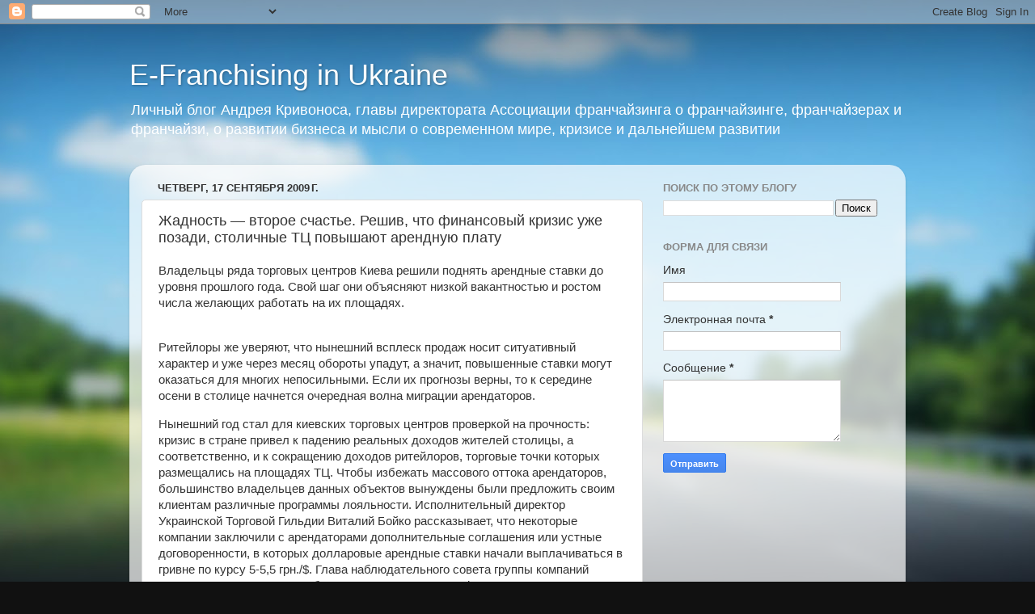

--- FILE ---
content_type: text/html; charset=UTF-8
request_url: http://blog.e-franchising.org.ua/2009/09/blog-post_6802.html
body_size: 14942
content:
<!DOCTYPE html>
<html class='v2' dir='ltr' lang='ru'>
<head>
<link href='https://www.blogger.com/static/v1/widgets/335934321-css_bundle_v2.css' rel='stylesheet' type='text/css'/>
<meta content='width=1100' name='viewport'/>
<meta content='text/html; charset=UTF-8' http-equiv='Content-Type'/>
<meta content='blogger' name='generator'/>
<link href='http://blog.e-franchising.org.ua/favicon.ico' rel='icon' type='image/x-icon'/>
<link href='http://blog.e-franchising.org.ua/2009/09/blog-post_6802.html' rel='canonical'/>
<link rel="alternate" type="application/atom+xml" title="E-Franchising in Ukraine - Atom" href="http://blog.e-franchising.org.ua/feeds/posts/default" />
<link rel="alternate" type="application/rss+xml" title="E-Franchising in Ukraine - RSS" href="http://blog.e-franchising.org.ua/feeds/posts/default?alt=rss" />
<link rel="service.post" type="application/atom+xml" title="E-Franchising in Ukraine - Atom" href="https://www.blogger.com/feeds/8447843486975637766/posts/default" />

<link rel="alternate" type="application/atom+xml" title="E-Franchising in Ukraine - Atom" href="http://blog.e-franchising.org.ua/feeds/5424518403718041484/comments/default" />
<!--Can't find substitution for tag [blog.ieCssRetrofitLinks]-->
<meta content='http://blog.e-franchising.org.ua/2009/09/blog-post_6802.html' property='og:url'/>
<meta content='Жадность — второе счастье. Решив, что финансовый кризис уже позади, столичные ТЦ повышают арендную плату' property='og:title'/>
<meta content='Владельцы ряда торговых центров Киева решили поднять арендные ставки до уровня прошлого года. Свой шаг они объясняют низкой вакантностью и р...' property='og:description'/>
<title>E-Franchising in Ukraine: Жадность &#8212; второе счастье. Решив, что финансовый кризис уже позади, столичные ТЦ повышают арендную плату</title>
<style id='page-skin-1' type='text/css'><!--
/*-----------------------------------------------
Blogger Template Style
Name:     Picture Window
Designer: Blogger
URL:      www.blogger.com
----------------------------------------------- */
/* Content
----------------------------------------------- */
body {
font: normal normal 15px Arial, Tahoma, Helvetica, FreeSans, sans-serif;
color: #333333;
background: #111111 url(//themes.googleusercontent.com/image?id=1OACCYOE0-eoTRTfsBuX1NMN9nz599ufI1Jh0CggPFA_sK80AGkIr8pLtYRpNUKPmwtEa) repeat-x fixed top center;
}
html body .region-inner {
min-width: 0;
max-width: 100%;
width: auto;
}
.content-outer {
font-size: 90%;
}
a:link {
text-decoration:none;
color: #336699;
}
a:visited {
text-decoration:none;
color: #6699cc;
}
a:hover {
text-decoration:underline;
color: #33aaff;
}
.content-outer {
background: transparent none repeat scroll top left;
-moz-border-radius: 0;
-webkit-border-radius: 0;
-goog-ms-border-radius: 0;
border-radius: 0;
-moz-box-shadow: 0 0 0 rgba(0, 0, 0, .15);
-webkit-box-shadow: 0 0 0 rgba(0, 0, 0, .15);
-goog-ms-box-shadow: 0 0 0 rgba(0, 0, 0, .15);
box-shadow: 0 0 0 rgba(0, 0, 0, .15);
margin: 20px auto;
}
.content-inner {
padding: 0;
}
/* Header
----------------------------------------------- */
.header-outer {
background: transparent none repeat-x scroll top left;
_background-image: none;
color: #ffffff;
-moz-border-radius: 0;
-webkit-border-radius: 0;
-goog-ms-border-radius: 0;
border-radius: 0;
}
.Header img, .Header #header-inner {
-moz-border-radius: 0;
-webkit-border-radius: 0;
-goog-ms-border-radius: 0;
border-radius: 0;
}
.header-inner .Header .titlewrapper,
.header-inner .Header .descriptionwrapper {
padding-left: 0;
padding-right: 0;
}
.Header h1 {
font: normal normal 36px Arial, Tahoma, Helvetica, FreeSans, sans-serif;
text-shadow: 1px 1px 3px rgba(0, 0, 0, 0.3);
}
.Header h1 a {
color: #ffffff;
}
.Header .description {
font-size: 130%;
}
/* Tabs
----------------------------------------------- */
.tabs-inner {
margin: .5em 20px 0;
padding: 0;
}
.tabs-inner .section {
margin: 0;
}
.tabs-inner .widget ul {
padding: 0;
background: transparent none repeat scroll bottom;
-moz-border-radius: 0;
-webkit-border-radius: 0;
-goog-ms-border-radius: 0;
border-radius: 0;
}
.tabs-inner .widget li {
border: none;
}
.tabs-inner .widget li a {
display: inline-block;
padding: .5em 1em;
margin-right: .25em;
color: #ffffff;
font: normal normal 15px Arial, Tahoma, Helvetica, FreeSans, sans-serif;
-moz-border-radius: 10px 10px 0 0;
-webkit-border-top-left-radius: 10px;
-webkit-border-top-right-radius: 10px;
-goog-ms-border-radius: 10px 10px 0 0;
border-radius: 10px 10px 0 0;
background: transparent url(https://resources.blogblog.com/blogblog/data/1kt/transparent/black50.png) repeat scroll top left;
border-right: 1px solid transparent;
}
.tabs-inner .widget li:first-child a {
padding-left: 1.25em;
-moz-border-radius-topleft: 10px;
-moz-border-radius-bottomleft: 0;
-webkit-border-top-left-radius: 10px;
-webkit-border-bottom-left-radius: 0;
-goog-ms-border-top-left-radius: 10px;
-goog-ms-border-bottom-left-radius: 0;
border-top-left-radius: 10px;
border-bottom-left-radius: 0;
}
.tabs-inner .widget li.selected a,
.tabs-inner .widget li a:hover {
position: relative;
z-index: 1;
background: transparent url(https://resources.blogblog.com/blogblog/data/1kt/transparent/white80.png) repeat scroll bottom;
color: #336699;
-moz-box-shadow: 0 0 3px rgba(0, 0, 0, .15);
-webkit-box-shadow: 0 0 3px rgba(0, 0, 0, .15);
-goog-ms-box-shadow: 0 0 3px rgba(0, 0, 0, .15);
box-shadow: 0 0 3px rgba(0, 0, 0, .15);
}
/* Headings
----------------------------------------------- */
h2 {
font: bold normal 13px Arial, Tahoma, Helvetica, FreeSans, sans-serif;
text-transform: uppercase;
color: #888888;
margin: .5em 0;
}
/* Main
----------------------------------------------- */
.main-outer {
background: transparent url(https://resources.blogblog.com/blogblog/data/1kt/transparent/white80.png) repeat scroll top left;
-moz-border-radius: 20px 20px 0 0;
-webkit-border-top-left-radius: 20px;
-webkit-border-top-right-radius: 20px;
-webkit-border-bottom-left-radius: 0;
-webkit-border-bottom-right-radius: 0;
-goog-ms-border-radius: 20px 20px 0 0;
border-radius: 20px 20px 0 0;
-moz-box-shadow: 0 1px 3px rgba(0, 0, 0, .15);
-webkit-box-shadow: 0 1px 3px rgba(0, 0, 0, .15);
-goog-ms-box-shadow: 0 1px 3px rgba(0, 0, 0, .15);
box-shadow: 0 1px 3px rgba(0, 0, 0, .15);
}
.main-inner {
padding: 15px 20px 20px;
}
.main-inner .column-center-inner {
padding: 0 0;
}
.main-inner .column-left-inner {
padding-left: 0;
}
.main-inner .column-right-inner {
padding-right: 0;
}
/* Posts
----------------------------------------------- */
h3.post-title {
margin: 0;
font: normal normal 18px Arial, Tahoma, Helvetica, FreeSans, sans-serif;
}
.comments h4 {
margin: 1em 0 0;
font: normal normal 18px Arial, Tahoma, Helvetica, FreeSans, sans-serif;
}
.date-header span {
color: #333333;
}
.post-outer {
background-color: #ffffff;
border: solid 1px #dddddd;
-moz-border-radius: 5px;
-webkit-border-radius: 5px;
border-radius: 5px;
-goog-ms-border-radius: 5px;
padding: 15px 20px;
margin: 0 -20px 20px;
}
.post-body {
line-height: 1.4;
font-size: 110%;
position: relative;
}
.post-header {
margin: 0 0 1.5em;
color: #999999;
line-height: 1.6;
}
.post-footer {
margin: .5em 0 0;
color: #999999;
line-height: 1.6;
}
#blog-pager {
font-size: 140%
}
#comments .comment-author {
padding-top: 1.5em;
border-top: dashed 1px #ccc;
border-top: dashed 1px rgba(128, 128, 128, .5);
background-position: 0 1.5em;
}
#comments .comment-author:first-child {
padding-top: 0;
border-top: none;
}
.avatar-image-container {
margin: .2em 0 0;
}
/* Comments
----------------------------------------------- */
.comments .comments-content .icon.blog-author {
background-repeat: no-repeat;
background-image: url([data-uri]);
}
.comments .comments-content .loadmore a {
border-top: 1px solid #33aaff;
border-bottom: 1px solid #33aaff;
}
.comments .continue {
border-top: 2px solid #33aaff;
}
/* Widgets
----------------------------------------------- */
.widget ul, .widget #ArchiveList ul.flat {
padding: 0;
list-style: none;
}
.widget ul li, .widget #ArchiveList ul.flat li {
border-top: dashed 1px #ccc;
border-top: dashed 1px rgba(128, 128, 128, .5);
}
.widget ul li:first-child, .widget #ArchiveList ul.flat li:first-child {
border-top: none;
}
.widget .post-body ul {
list-style: disc;
}
.widget .post-body ul li {
border: none;
}
/* Footer
----------------------------------------------- */
.footer-outer {
color:#cccccc;
background: transparent url(https://resources.blogblog.com/blogblog/data/1kt/transparent/black50.png) repeat scroll top left;
-moz-border-radius: 0 0 20px 20px;
-webkit-border-top-left-radius: 0;
-webkit-border-top-right-radius: 0;
-webkit-border-bottom-left-radius: 20px;
-webkit-border-bottom-right-radius: 20px;
-goog-ms-border-radius: 0 0 20px 20px;
border-radius: 0 0 20px 20px;
-moz-box-shadow: 0 1px 3px rgba(0, 0, 0, .15);
-webkit-box-shadow: 0 1px 3px rgba(0, 0, 0, .15);
-goog-ms-box-shadow: 0 1px 3px rgba(0, 0, 0, .15);
box-shadow: 0 1px 3px rgba(0, 0, 0, .15);
}
.footer-inner {
padding: 10px 20px 20px;
}
.footer-outer a {
color: #99ccee;
}
.footer-outer a:visited {
color: #77aaee;
}
.footer-outer a:hover {
color: #33aaff;
}
.footer-outer .widget h2 {
color: #aaaaaa;
}
/* Mobile
----------------------------------------------- */
html body.mobile {
height: auto;
}
html body.mobile {
min-height: 480px;
background-size: 100% auto;
}
.mobile .body-fauxcolumn-outer {
background: transparent none repeat scroll top left;
}
html .mobile .mobile-date-outer, html .mobile .blog-pager {
border-bottom: none;
background: transparent url(https://resources.blogblog.com/blogblog/data/1kt/transparent/white80.png) repeat scroll top left;
margin-bottom: 10px;
}
.mobile .date-outer {
background: transparent url(https://resources.blogblog.com/blogblog/data/1kt/transparent/white80.png) repeat scroll top left;
}
.mobile .header-outer, .mobile .main-outer,
.mobile .post-outer, .mobile .footer-outer {
-moz-border-radius: 0;
-webkit-border-radius: 0;
-goog-ms-border-radius: 0;
border-radius: 0;
}
.mobile .content-outer,
.mobile .main-outer,
.mobile .post-outer {
background: inherit;
border: none;
}
.mobile .content-outer {
font-size: 100%;
}
.mobile-link-button {
background-color: #336699;
}
.mobile-link-button a:link, .mobile-link-button a:visited {
color: #ffffff;
}
.mobile-index-contents {
color: #333333;
}
.mobile .tabs-inner .PageList .widget-content {
background: transparent url(https://resources.blogblog.com/blogblog/data/1kt/transparent/white80.png) repeat scroll bottom;
color: #336699;
}
.mobile .tabs-inner .PageList .widget-content .pagelist-arrow {
border-left: 1px solid transparent;
}

--></style>
<style id='template-skin-1' type='text/css'><!--
body {
min-width: 960px;
}
.content-outer, .content-fauxcolumn-outer, .region-inner {
min-width: 960px;
max-width: 960px;
_width: 960px;
}
.main-inner .columns {
padding-left: 0;
padding-right: 310px;
}
.main-inner .fauxcolumn-center-outer {
left: 0;
right: 310px;
/* IE6 does not respect left and right together */
_width: expression(this.parentNode.offsetWidth -
parseInt("0") -
parseInt("310px") + 'px');
}
.main-inner .fauxcolumn-left-outer {
width: 0;
}
.main-inner .fauxcolumn-right-outer {
width: 310px;
}
.main-inner .column-left-outer {
width: 0;
right: 100%;
margin-left: -0;
}
.main-inner .column-right-outer {
width: 310px;
margin-right: -310px;
}
#layout {
min-width: 0;
}
#layout .content-outer {
min-width: 0;
width: 800px;
}
#layout .region-inner {
min-width: 0;
width: auto;
}
body#layout div.add_widget {
padding: 8px;
}
body#layout div.add_widget a {
margin-left: 32px;
}
--></style>
<style>
    body {background-image:url(\/\/themes.googleusercontent.com\/image?id=1OACCYOE0-eoTRTfsBuX1NMN9nz599ufI1Jh0CggPFA_sK80AGkIr8pLtYRpNUKPmwtEa);}
    
@media (max-width: 200px) { body {background-image:url(\/\/themes.googleusercontent.com\/image?id=1OACCYOE0-eoTRTfsBuX1NMN9nz599ufI1Jh0CggPFA_sK80AGkIr8pLtYRpNUKPmwtEa&options=w200);}}
@media (max-width: 400px) and (min-width: 201px) { body {background-image:url(\/\/themes.googleusercontent.com\/image?id=1OACCYOE0-eoTRTfsBuX1NMN9nz599ufI1Jh0CggPFA_sK80AGkIr8pLtYRpNUKPmwtEa&options=w400);}}
@media (max-width: 800px) and (min-width: 401px) { body {background-image:url(\/\/themes.googleusercontent.com\/image?id=1OACCYOE0-eoTRTfsBuX1NMN9nz599ufI1Jh0CggPFA_sK80AGkIr8pLtYRpNUKPmwtEa&options=w800);}}
@media (max-width: 1200px) and (min-width: 801px) { body {background-image:url(\/\/themes.googleusercontent.com\/image?id=1OACCYOE0-eoTRTfsBuX1NMN9nz599ufI1Jh0CggPFA_sK80AGkIr8pLtYRpNUKPmwtEa&options=w1200);}}
/* Last tag covers anything over one higher than the previous max-size cap. */
@media (min-width: 1201px) { body {background-image:url(\/\/themes.googleusercontent.com\/image?id=1OACCYOE0-eoTRTfsBuX1NMN9nz599ufI1Jh0CggPFA_sK80AGkIr8pLtYRpNUKPmwtEa&options=w1600);}}
  </style>
<script type='text/javascript'>
        (function(i,s,o,g,r,a,m){i['GoogleAnalyticsObject']=r;i[r]=i[r]||function(){
        (i[r].q=i[r].q||[]).push(arguments)},i[r].l=1*new Date();a=s.createElement(o),
        m=s.getElementsByTagName(o)[0];a.async=1;a.src=g;m.parentNode.insertBefore(a,m)
        })(window,document,'script','https://www.google-analytics.com/analytics.js','ga');
        ga('create', 'UA-71874635-5', 'auto', 'blogger');
        ga('blogger.send', 'pageview');
      </script>
<link href='https://www.blogger.com/dyn-css/authorization.css?targetBlogID=8447843486975637766&amp;zx=43b26c1c-163f-4e72-aba2-1f256344f3b3' media='none' onload='if(media!=&#39;all&#39;)media=&#39;all&#39;' rel='stylesheet'/><noscript><link href='https://www.blogger.com/dyn-css/authorization.css?targetBlogID=8447843486975637766&amp;zx=43b26c1c-163f-4e72-aba2-1f256344f3b3' rel='stylesheet'/></noscript>
<meta name='google-adsense-platform-account' content='ca-host-pub-1556223355139109'/>
<meta name='google-adsense-platform-domain' content='blogspot.com'/>

<!-- data-ad-client=ca-pub-2257856011108059 -->

</head>
<body class='loading variant-open'>
<div class='navbar section' id='navbar' name='Панель навигации'><div class='widget Navbar' data-version='1' id='Navbar1'><script type="text/javascript">
    function setAttributeOnload(object, attribute, val) {
      if(window.addEventListener) {
        window.addEventListener('load',
          function(){ object[attribute] = val; }, false);
      } else {
        window.attachEvent('onload', function(){ object[attribute] = val; });
      }
    }
  </script>
<div id="navbar-iframe-container"></div>
<script type="text/javascript" src="https://apis.google.com/js/platform.js"></script>
<script type="text/javascript">
      gapi.load("gapi.iframes:gapi.iframes.style.bubble", function() {
        if (gapi.iframes && gapi.iframes.getContext) {
          gapi.iframes.getContext().openChild({
              url: 'https://www.blogger.com/navbar/8447843486975637766?po\x3d5424518403718041484\x26origin\x3dhttp://blog.e-franchising.org.ua',
              where: document.getElementById("navbar-iframe-container"),
              id: "navbar-iframe"
          });
        }
      });
    </script><script type="text/javascript">
(function() {
var script = document.createElement('script');
script.type = 'text/javascript';
script.src = '//pagead2.googlesyndication.com/pagead/js/google_top_exp.js';
var head = document.getElementsByTagName('head')[0];
if (head) {
head.appendChild(script);
}})();
</script>
</div></div>
<div class='body-fauxcolumns'>
<div class='fauxcolumn-outer body-fauxcolumn-outer'>
<div class='cap-top'>
<div class='cap-left'></div>
<div class='cap-right'></div>
</div>
<div class='fauxborder-left'>
<div class='fauxborder-right'></div>
<div class='fauxcolumn-inner'>
</div>
</div>
<div class='cap-bottom'>
<div class='cap-left'></div>
<div class='cap-right'></div>
</div>
</div>
</div>
<div class='content'>
<div class='content-fauxcolumns'>
<div class='fauxcolumn-outer content-fauxcolumn-outer'>
<div class='cap-top'>
<div class='cap-left'></div>
<div class='cap-right'></div>
</div>
<div class='fauxborder-left'>
<div class='fauxborder-right'></div>
<div class='fauxcolumn-inner'>
</div>
</div>
<div class='cap-bottom'>
<div class='cap-left'></div>
<div class='cap-right'></div>
</div>
</div>
</div>
<div class='content-outer'>
<div class='content-cap-top cap-top'>
<div class='cap-left'></div>
<div class='cap-right'></div>
</div>
<div class='fauxborder-left content-fauxborder-left'>
<div class='fauxborder-right content-fauxborder-right'></div>
<div class='content-inner'>
<header>
<div class='header-outer'>
<div class='header-cap-top cap-top'>
<div class='cap-left'></div>
<div class='cap-right'></div>
</div>
<div class='fauxborder-left header-fauxborder-left'>
<div class='fauxborder-right header-fauxborder-right'></div>
<div class='region-inner header-inner'>
<div class='header section' id='header' name='Заголовок'><div class='widget Header' data-version='1' id='Header1'>
<div id='header-inner'>
<div class='titlewrapper'>
<h1 class='title'>
<a href='http://blog.e-franchising.org.ua/'>
E-Franchising in Ukraine
</a>
</h1>
</div>
<div class='descriptionwrapper'>
<p class='description'><span>Личный блог Андрея Кривоноса, главы директората Ассоциации франчайзинга о франчайзинге, франчайзерах и франчайзи, о развитии бизнеса и мысли о современном мире, кризисе и дальнейшем развитии</span></p>
</div>
</div>
</div></div>
</div>
</div>
<div class='header-cap-bottom cap-bottom'>
<div class='cap-left'></div>
<div class='cap-right'></div>
</div>
</div>
</header>
<div class='tabs-outer'>
<div class='tabs-cap-top cap-top'>
<div class='cap-left'></div>
<div class='cap-right'></div>
</div>
<div class='fauxborder-left tabs-fauxborder-left'>
<div class='fauxborder-right tabs-fauxborder-right'></div>
<div class='region-inner tabs-inner'>
<div class='tabs no-items section' id='crosscol' name='Поперечный столбец'></div>
<div class='tabs no-items section' id='crosscol-overflow' name='Cross-Column 2'></div>
</div>
</div>
<div class='tabs-cap-bottom cap-bottom'>
<div class='cap-left'></div>
<div class='cap-right'></div>
</div>
</div>
<div class='main-outer'>
<div class='main-cap-top cap-top'>
<div class='cap-left'></div>
<div class='cap-right'></div>
</div>
<div class='fauxborder-left main-fauxborder-left'>
<div class='fauxborder-right main-fauxborder-right'></div>
<div class='region-inner main-inner'>
<div class='columns fauxcolumns'>
<div class='fauxcolumn-outer fauxcolumn-center-outer'>
<div class='cap-top'>
<div class='cap-left'></div>
<div class='cap-right'></div>
</div>
<div class='fauxborder-left'>
<div class='fauxborder-right'></div>
<div class='fauxcolumn-inner'>
</div>
</div>
<div class='cap-bottom'>
<div class='cap-left'></div>
<div class='cap-right'></div>
</div>
</div>
<div class='fauxcolumn-outer fauxcolumn-left-outer'>
<div class='cap-top'>
<div class='cap-left'></div>
<div class='cap-right'></div>
</div>
<div class='fauxborder-left'>
<div class='fauxborder-right'></div>
<div class='fauxcolumn-inner'>
</div>
</div>
<div class='cap-bottom'>
<div class='cap-left'></div>
<div class='cap-right'></div>
</div>
</div>
<div class='fauxcolumn-outer fauxcolumn-right-outer'>
<div class='cap-top'>
<div class='cap-left'></div>
<div class='cap-right'></div>
</div>
<div class='fauxborder-left'>
<div class='fauxborder-right'></div>
<div class='fauxcolumn-inner'>
</div>
</div>
<div class='cap-bottom'>
<div class='cap-left'></div>
<div class='cap-right'></div>
</div>
</div>
<!-- corrects IE6 width calculation -->
<div class='columns-inner'>
<div class='column-center-outer'>
<div class='column-center-inner'>
<div class='main section' id='main' name='Основной'><div class='widget Blog' data-version='1' id='Blog1'>
<div class='blog-posts hfeed'>

          <div class="date-outer">
        
<h2 class='date-header'><span>четверг, 17 сентября 2009&#8239;г.</span></h2>

          <div class="date-posts">
        
<div class='post-outer'>
<div class='post hentry uncustomized-post-template' itemprop='blogPost' itemscope='itemscope' itemtype='http://schema.org/BlogPosting'>
<meta content='8447843486975637766' itemprop='blogId'/>
<meta content='5424518403718041484' itemprop='postId'/>
<a name='5424518403718041484'></a>
<h3 class='post-title entry-title' itemprop='name'>
Жадность &#8212; второе счастье. Решив, что финансовый кризис уже позади, столичные ТЦ повышают арендную плату
</h3>
<div class='post-header'>
<div class='post-header-line-1'></div>
</div>
<div class='post-body entry-content' id='post-body-5424518403718041484' itemprop='description articleBody'>
Владельцы ряда торговых центров Киева решили поднять арендные ставки до уровня прошлого года. Свой шаг они объясняют низкой вакантностью и ростом числа желающих работать на их площадях.<br /><br /><p>Ритейлоры же уверяют, что нынешний всплеск продаж носит ситуативный характер и уже через месяц обороты упадут, а значит, повышенные ставки могут оказаться для многих непосильными. Если их прогнозы верны, то к середине осени в столице начнется очередная волна миграции арендаторов.</p> <p>Нынешний год стал для киевских торговых центров проверкой на прочность: кризис в стране привел к падению реальных доходов жителей столицы, а соответственно, и к сокращению доходов ритейлоров, торговые точки которых размещались на площадях ТЦ. Чтобы избежать массового оттока арендаторов, большинство владельцев данных объектов вынуждены были предложить своим клиентам различные программы лояльности. Исполнительный директор Украинской Торговой Гильдии Виталий Бойко рассказывает, что некоторые компании заключили с арендаторами дополнительные соглашения или устные договоренности, в которых долларовые арендные ставки начали выплачиваться в гривне по курсу 5-5,5 грн./$. Глава наблюдательного совета группы компаний "Фуршет" Игорь Баленко добавляет, что в ТЦ Promenada, "Ритм", соучредителем которых он является, плата за аренду была зафиксирована в национальной валюте либо ее размер рассчитывался как процент от оборота арендатора. Впрочем, большинство торговых центров по-прежнему устанавливали ставки в долларах, но согласились пойти на существенные скидки &#8212; от 20 до 50%. "Самые большие льготы получили якорные операторы: продуктовые супермаркеты, магазины бытовой техники и электроники, а также именитые сетевые ритейлоры. Но предоставляя их, владельцы торговой недвижимости решили перестраховаться и минимизировать свои риски, ограничив их действие тремя или шестью месяцами", &#8212; отметила директор торгового департамента компании Colliers International Наталья Кравец.</p> <p>Пик перезаключения этих договоров пришелся на последние недели. И хозяева ряда ТЦ отказались пролонгировать их на прежних льготных условиях. "Руководители некоторых объектов, в которых мы арендуем площади под магазины сетей Jusk и "Фуршет", теперь отказываются предоставлять скидки, что, по сути, означает повышение ставок", &#8212; констатирует г-н Баленко. Эту тенденцию подтверждает и управляющий Торгового дома "Респект" (сеть Respect) Иван Пилюгаев, добавляя, что с конца лета целый ряд торговых центров сократили размер скидок до 10-20%, а некоторые и вовсе от них отказались. Назвать компании, поднявшие стоимость аренды, опрошенные "ДС" арендаторы не решаются, аргументируя это нежеланием портить отношения с владельцами недвижимости. Однако независимые эксперты утверждают, что из 35 действующих в столице ТЦ ужесточить условия работы с арендаторами решили около десятка наиболее успешных объектов, расположенных в местах пересечения крупных транспортных потоков и присутствующих на рынке не менее трех-пяти лет: "Пирамида", "Городок", "Караван", "Глобус", "Аладдин", "Магеллан", "Арена-сити", "Мандарин плаза" и др. По информации "ДС", еще в ряде объектов сейчас рассматривают возможность подобного шага.</p> <p>Руководители вышеупомянутых торговых центров мотивируют свое решение относительно невысоким уровнем вакантности площадей и оживлением на рынке ритейла. "Мы поддержали своих арендаторов в трудный период. Но сейчас, когда ситуация стала налаживаться, приняли решение отказаться от ранее предоставляемых льгот. Тем более что у большинства из них начался новый торговый сезон", &#8212; пояснил генеральный директор ТЦ "Городок" Даниил Макаренко, добавив, что в их торговом центре уже нет свободных помещений и даже сформировалась очередь из потенциальных арендаторов. О схожей ситуации говорит и исполнительный директор компании Steltex Investments (ТЦ "Квадрат на Борщаговке") Максим Науменко. По его словам, интерес арендаторов вырос настолько, что недавно компания вынуждена была провести тендер среди пяти-шести сетей бытовой техники, электроники и одежды, желавших занять освободившиеся площади магазина "Домотехника". В Colliers International говорят, что в успешных объектах сейчас простаивает лишь 0,5-1% от общего количества площадей, а в остальных &#8212; не более 3-4%. "Еще одной причиной неуступчивости девелоперов является то, что многие из них имеют серьезную кредитную нагрузку в иностранной валюте. Неудивительно, что они стремятся разделить с арендаторами риски, связанные с курсовыми колебаниями", &#8212; отмечает г-жа Кравец.</p> <p>Но ритейлоры уверяют, что нынешнее повышение стоимости аренды носит временный характер и к середине осени она вернется к прежнему уровню. По мнению Игоря Баленко, наступившее на рынке ритейла оживление связано с эмиссией гривни, а также выплатой некоторыми предприятиями и учреждениями бюджетной сферы задолженности по заработной плате. "Сейчас покупатели стали больше тратить в магазинах. Но, на мой взгляд, если девальвация гривни продолжится, то уже через месяц обороты торговых точек снова начнут падать", &#8212; уверен он. К снижению арендных ставок может привести и дальнейший рост предложения торговых площадей. По оценкам Colliers International, до конца нынешнего года в столице будет запущено в эксплуатацию 115,3 тыс. кв. м помещений, в результате чего общее предложение на рынке увеличится до 550 тыс. кв. м.</p><br />Источник: <a href="http://retailstudio.org/goto.php?url=http://retailstudio.org/goto.php?url=http://www.dsnews.ua/" onmouseout="status=&#39;&#39;;return true" onmouseover="status=&#39;http://retailstudio.org/goto.php?url=http://www.dsnews.ua/&#39;;return true" target="_blank">Александра Некращук, "Деловая столица"</a>
<div style='clear: both;'></div>
</div>
<div class='post-footer'>
<div class='post-footer-line post-footer-line-1'>
<span class='post-author vcard'>
Автор:
<span class='fn' itemprop='author' itemscope='itemscope' itemtype='http://schema.org/Person'>
<meta content='https://www.blogger.com/profile/01396341464956530321' itemprop='url'/>
<a class='g-profile' href='https://www.blogger.com/profile/01396341464956530321' rel='author' title='author profile'>
<span itemprop='name'>Евгения Кривонос</span>
</a>
</span>
</span>
<span class='post-timestamp'>
</span>
<span class='post-comment-link'>
</span>
<span class='post-icons'>
<span class='item-action'>
<a href='https://www.blogger.com/email-post/8447843486975637766/5424518403718041484' title='Отправить сообщение по электронной почте'>
<img alt='' class='icon-action' height='13' src='https://resources.blogblog.com/img/icon18_email.gif' width='18'/>
</a>
</span>
<span class='item-control blog-admin pid-632769376'>
<a href='https://www.blogger.com/post-edit.g?blogID=8447843486975637766&postID=5424518403718041484&from=pencil' title='Изменить сообщение'>
<img alt='' class='icon-action' height='18' src='https://resources.blogblog.com/img/icon18_edit_allbkg.gif' width='18'/>
</a>
</span>
</span>
<div class='post-share-buttons goog-inline-block'>
<a class='goog-inline-block share-button sb-email' href='https://www.blogger.com/share-post.g?blogID=8447843486975637766&postID=5424518403718041484&target=email' target='_blank' title='Отправить по электронной почте'><span class='share-button-link-text'>Отправить по электронной почте</span></a><a class='goog-inline-block share-button sb-blog' href='https://www.blogger.com/share-post.g?blogID=8447843486975637766&postID=5424518403718041484&target=blog' onclick='window.open(this.href, "_blank", "height=270,width=475"); return false;' target='_blank' title='Написать об этом в блоге'><span class='share-button-link-text'>Написать об этом в блоге</span></a><a class='goog-inline-block share-button sb-twitter' href='https://www.blogger.com/share-post.g?blogID=8447843486975637766&postID=5424518403718041484&target=twitter' target='_blank' title='Поделиться в X'><span class='share-button-link-text'>Поделиться в X</span></a><a class='goog-inline-block share-button sb-facebook' href='https://www.blogger.com/share-post.g?blogID=8447843486975637766&postID=5424518403718041484&target=facebook' onclick='window.open(this.href, "_blank", "height=430,width=640"); return false;' target='_blank' title='Опубликовать в Facebook'><span class='share-button-link-text'>Опубликовать в Facebook</span></a><a class='goog-inline-block share-button sb-pinterest' href='https://www.blogger.com/share-post.g?blogID=8447843486975637766&postID=5424518403718041484&target=pinterest' target='_blank' title='Поделиться в Pinterest'><span class='share-button-link-text'>Поделиться в Pinterest</span></a>
</div>
</div>
<div class='post-footer-line post-footer-line-2'>
<span class='post-labels'>
</span>
</div>
<div class='post-footer-line post-footer-line-3'>
<span class='post-location'>
</span>
</div>
</div>
</div>
<div class='comments' id='comments'>
<a name='comments'></a>
<h4>2 комментария:</h4>
<div id='Blog1_comments-block-wrapper'>
<dl class='avatar-comment-indent' id='comments-block'>
<dt class='comment-author ' id='c5979335387588024860'>
<a name='c5979335387588024860'></a>
<div class="avatar-image-container vcard"><span dir="ltr"><a href="https://www.blogger.com/profile/11470653096422027933" target="" rel="nofollow" onclick="" class="avatar-hovercard" id="av-5979335387588024860-11470653096422027933"><img src="https://resources.blogblog.com/img/blank.gif" width="35" height="35" class="delayLoad" style="display: none;" longdesc="//blogger.googleusercontent.com/img/b/R29vZ2xl/AVvXsEi0DZilU04pa60RaWMz22c0yD4LwkrwwaTzvO3bmL40oXHdqCKgXKOvbT-DDgUAHCRfNFaLjJ7HloeIM-YqkKB2JW6_4akrZCBCEmPfK71TCMWmvcFFNtQcZukuTd8daA/s45-c/03092007769+%D1%81%D0%B5%D0%BF%D0%B8%D1%8F.jpg" alt="" title="&#1056;&#1086;&#1089;&#1100; &#1054;&#1083;&#1077;&#1082;&#1089;&#1072;&#1085;&#1076;&#1088; ">

<noscript><img src="//blogger.googleusercontent.com/img/b/R29vZ2xl/AVvXsEi0DZilU04pa60RaWMz22c0yD4LwkrwwaTzvO3bmL40oXHdqCKgXKOvbT-DDgUAHCRfNFaLjJ7HloeIM-YqkKB2JW6_4akrZCBCEmPfK71TCMWmvcFFNtQcZukuTd8daA/s45-c/03092007769+%D1%81%D0%B5%D0%BF%D0%B8%D1%8F.jpg" width="35" height="35" class="photo" alt=""></noscript></a></span></div>
<a href='https://www.blogger.com/profile/11470653096422027933' rel='nofollow'>Рось Олександр </a>
комментирует...
</dt>
<dd class='comment-body' id='Blog1_cmt-5979335387588024860'>
<p>
Это действительно жадность и ничего более. Кажущееся оживление покупательной способности, вызвало новую волну арендаторов (как правило это новые игроки которые переместились с более крупного бизнеса в торговлю). Миф о высокой доходности розницы будет безжалостно развеян арендодателями. И одни и другие в этой ситуации недальновидны. А жаль....
</p>
</dd>
<dd class='comment-footer'>
<span class='comment-timestamp'>
<a href='http://blog.e-franchising.org.ua/2009/09/blog-post_6802.html?showComment=1253260385972#c5979335387588024860' title='comment permalink'>
18 сентября 2009&#8239;г. в 00:53
</a>
<span class='item-control blog-admin pid-1927023800'>
<a class='comment-delete' href='https://www.blogger.com/comment/delete/8447843486975637766/5979335387588024860' title='Удалить комментарий'>
<img src='https://resources.blogblog.com/img/icon_delete13.gif'/>
</a>
</span>
</span>
</dd>
<dt class='comment-author blog-author' id='c8016716637910766301'>
<a name='c8016716637910766301'></a>
<div class="avatar-image-container avatar-stock"><span dir="ltr"><a href="https://www.blogger.com/profile/04001663400048228311" target="" rel="nofollow" onclick="" class="avatar-hovercard" id="av-8016716637910766301-04001663400048228311"><img src="//www.blogger.com/img/blogger_logo_round_35.png" width="35" height="35" alt="" title="&#1040;&#1085;&#1076;&#1088;&#1110;&#1081; &#1050;&#1088;&#1080;&#1074;&#1086;&#1085;&#1086;&#1089;">

</a></span></div>
<a href='https://www.blogger.com/profile/04001663400048228311' rel='nofollow'>Андрій Кривонос</a>
комментирует...
</dt>
<dd class='comment-body' id='Blog1_cmt-8016716637910766301'>
<p>
В результате такого отток арендаторов будет продалжаться. Кстати заметьте: мы уже не говорим о миграции арендатором, обычно если предпринимтаель съезжает с ТЦ, то &quot;домой&quot; или в &quot;гараж&quot; - большинство закрывшихся во второй половине этого года не начали свой бизнес на новых точка - это результат нашего общения с франчайзи всеукраинских сетей
</p>
</dd>
<dd class='comment-footer'>
<span class='comment-timestamp'>
<a href='http://blog.e-franchising.org.ua/2009/09/blog-post_6802.html?showComment=1253261054338#c8016716637910766301' title='comment permalink'>
18 сентября 2009&#8239;г. в 01:04
</a>
<span class='item-control blog-admin pid-702919904'>
<a class='comment-delete' href='https://www.blogger.com/comment/delete/8447843486975637766/8016716637910766301' title='Удалить комментарий'>
<img src='https://resources.blogblog.com/img/icon_delete13.gif'/>
</a>
</span>
</span>
</dd>
</dl>
</div>
<p class='comment-footer'>
<a href='https://www.blogger.com/comment/fullpage/post/8447843486975637766/5424518403718041484' onclick=''>Отправить комментарий</a>
</p>
</div>
</div>
<div class='inline-ad'>
<script type="text/javascript"><!--
google_ad_client="pub-2257856011108059";
google_ad_host="pub-1556223355139109";
google_ad_width=300;
google_ad_height=250;
google_ad_format="300x250_as";
google_ad_type="text_image";
google_ad_host_channel="0001+S0009+L0007";
google_color_border="FFFFFF";
google_color_bg="FFFFFF";
google_color_link="336699";
google_color_url="999999";
google_color_text="333333";
//--></script>
<script type="text/javascript"
  src="http://pagead2.googlesyndication.com/pagead/show_ads.js">
</script>
</div>

        </div></div>
      
</div>
<div class='blog-pager' id='blog-pager'>
<span id='blog-pager-newer-link'>
<a class='blog-pager-newer-link' href='http://blog.e-franchising.org.ua/2009/09/kyiv-fashion-24-25.html' id='Blog1_blog-pager-newer-link' title='Следующее'>Следующее</a>
</span>
<span id='blog-pager-older-link'>
<a class='blog-pager-older-link' href='http://blog.e-franchising.org.ua/2009/09/ru.html' id='Blog1_blog-pager-older-link' title='Предыдущее'>Предыдущее</a>
</span>
<a class='home-link' href='http://blog.e-franchising.org.ua/'>Главная страница</a>
</div>
<div class='clear'></div>
<div class='post-feeds'>
<div class='feed-links'>
Подписаться на:
<a class='feed-link' href='http://blog.e-franchising.org.ua/feeds/5424518403718041484/comments/default' target='_blank' type='application/atom+xml'>Комментарии к сообщению (Atom)</a>
</div>
</div>
</div></div>
</div>
</div>
<div class='column-left-outer'>
<div class='column-left-inner'>
<aside>
</aside>
</div>
</div>
<div class='column-right-outer'>
<div class='column-right-inner'>
<aside>
<div class='sidebar section' id='sidebar-right-1'><div class='widget BlogSearch' data-version='1' id='BlogSearch1'>
<h2 class='title'>Поиск по этому блогу</h2>
<div class='widget-content'>
<div id='BlogSearch1_form'>
<form action='http://blog.e-franchising.org.ua/search' class='gsc-search-box' target='_top'>
<table cellpadding='0' cellspacing='0' class='gsc-search-box'>
<tbody>
<tr>
<td class='gsc-input'>
<input autocomplete='off' class='gsc-input' name='q' size='10' title='search' type='text' value=''/>
</td>
<td class='gsc-search-button'>
<input class='gsc-search-button' title='search' type='submit' value='Поиск'/>
</td>
</tr>
</tbody>
</table>
</form>
</div>
</div>
<div class='clear'></div>
</div><div class='widget ContactForm' data-version='1' id='ContactForm1'>
<h2 class='title'>Форма для связи</h2>
<div class='contact-form-widget'>
<div class='form'>
<form name='contact-form'>
<p></p>
Имя
<br/>
<input class='contact-form-name' id='ContactForm1_contact-form-name' name='name' size='30' type='text' value=''/>
<p></p>
Электронная почта
<span style='font-weight: bolder;'>*</span>
<br/>
<input class='contact-form-email' id='ContactForm1_contact-form-email' name='email' size='30' type='text' value=''/>
<p></p>
Сообщение
<span style='font-weight: bolder;'>*</span>
<br/>
<textarea class='contact-form-email-message' cols='25' id='ContactForm1_contact-form-email-message' name='email-message' rows='5'></textarea>
<p></p>
<input class='contact-form-button contact-form-button-submit' id='ContactForm1_contact-form-submit' type='button' value='Отправить'/>
<p></p>
<div style='text-align: center; max-width: 222px; width: 100%'>
<p class='contact-form-error-message' id='ContactForm1_contact-form-error-message'></p>
<p class='contact-form-success-message' id='ContactForm1_contact-form-success-message'></p>
</div>
</form>
</div>
</div>
<div class='clear'></div>
</div><div class='widget AdSense' data-version='1' id='AdSense1'>
<div class='widget-content'>
<script type="text/javascript"><!--
google_ad_client="pub-2257856011108059";
google_ad_host="pub-1556223355139109";
google_ad_width=160;
google_ad_height=600;
google_ad_format="160x600_as";
google_ad_type="text_image";
google_ad_host_channel="0001+S0004+L0001";
google_color_border="FFFFFF";
google_color_bg="FFFFFF";
google_color_link="000000";
google_color_url="CC6611";
google_color_text="222222";
//--></script>
<script type="text/javascript"
  src="http://pagead2.googlesyndication.com/pagead/show_ads.js">
</script>
<div class='clear'></div>
</div>
</div></div>
<table border='0' cellpadding='0' cellspacing='0' class='section-columns columns-2'>
<tbody>
<tr>
<td class='first columns-cell'>
<div class='sidebar no-items section' id='sidebar-right-2-1'></div>
</td>
<td class='columns-cell'>
<div class='sidebar no-items section' id='sidebar-right-2-2'></div>
</td>
</tr>
</tbody>
</table>
<div class='sidebar no-items section' id='sidebar-right-3'></div>
</aside>
</div>
</div>
</div>
<div style='clear: both'></div>
<!-- columns -->
</div>
<!-- main -->
</div>
</div>
<div class='main-cap-bottom cap-bottom'>
<div class='cap-left'></div>
<div class='cap-right'></div>
</div>
</div>
<footer>
<div class='footer-outer'>
<div class='footer-cap-top cap-top'>
<div class='cap-left'></div>
<div class='cap-right'></div>
</div>
<div class='fauxborder-left footer-fauxborder-left'>
<div class='fauxborder-right footer-fauxborder-right'></div>
<div class='region-inner footer-inner'>
<div class='foot no-items section' id='footer-1'></div>
<table border='0' cellpadding='0' cellspacing='0' class='section-columns columns-2'>
<tbody>
<tr>
<td class='first columns-cell'>
<div class='foot no-items section' id='footer-2-1'></div>
</td>
<td class='columns-cell'>
<div class='foot no-items section' id='footer-2-2'></div>
</td>
</tr>
</tbody>
</table>
<!-- outside of the include in order to lock Attribution widget -->
<div class='foot section' id='footer-3' name='Нижний колонтитул'><div class='widget Attribution' data-version='1' id='Attribution1'>
<div class='widget-content' style='text-align: center;'>
Личный блог Андрея Кривоноса. www.franchising.org.ua, www.kryvonos.ru. . Тема "Венецианское окно". Технологии <a href='https://www.blogger.com' target='_blank'>Blogger</a>.
</div>
<div class='clear'></div>
</div></div>
</div>
</div>
<div class='footer-cap-bottom cap-bottom'>
<div class='cap-left'></div>
<div class='cap-right'></div>
</div>
</div>
</footer>
<!-- content -->
</div>
</div>
<div class='content-cap-bottom cap-bottom'>
<div class='cap-left'></div>
<div class='cap-right'></div>
</div>
</div>
</div>
<script type='text/javascript'>
    window.setTimeout(function() {
        document.body.className = document.body.className.replace('loading', '');
      }, 10);
  </script>

<script type="text/javascript" src="https://www.blogger.com/static/v1/widgets/2028843038-widgets.js"></script>
<script type='text/javascript'>
window['__wavt'] = 'AOuZoY6gO3TOr72VbArtOzCRHP5CMSv10Q:1769274312756';_WidgetManager._Init('//www.blogger.com/rearrange?blogID\x3d8447843486975637766','//blog.e-franchising.org.ua/2009/09/blog-post_6802.html','8447843486975637766');
_WidgetManager._SetDataContext([{'name': 'blog', 'data': {'blogId': '8447843486975637766', 'title': 'E-Franchising in Ukraine', 'url': 'http://blog.e-franchising.org.ua/2009/09/blog-post_6802.html', 'canonicalUrl': 'http://blog.e-franchising.org.ua/2009/09/blog-post_6802.html', 'homepageUrl': 'http://blog.e-franchising.org.ua/', 'searchUrl': 'http://blog.e-franchising.org.ua/search', 'canonicalHomepageUrl': 'http://blog.e-franchising.org.ua/', 'blogspotFaviconUrl': 'http://blog.e-franchising.org.ua/favicon.ico', 'bloggerUrl': 'https://www.blogger.com', 'hasCustomDomain': true, 'httpsEnabled': false, 'enabledCommentProfileImages': true, 'gPlusViewType': 'FILTERED_POSTMOD', 'adultContent': false, 'analyticsAccountNumber': 'UA-71874635-5', 'encoding': 'UTF-8', 'locale': 'ru', 'localeUnderscoreDelimited': 'ru', 'languageDirection': 'ltr', 'isPrivate': false, 'isMobile': false, 'isMobileRequest': false, 'mobileClass': '', 'isPrivateBlog': false, 'isDynamicViewsAvailable': true, 'feedLinks': '\x3clink rel\x3d\x22alternate\x22 type\x3d\x22application/atom+xml\x22 title\x3d\x22E-Franchising in Ukraine - Atom\x22 href\x3d\x22http://blog.e-franchising.org.ua/feeds/posts/default\x22 /\x3e\n\x3clink rel\x3d\x22alternate\x22 type\x3d\x22application/rss+xml\x22 title\x3d\x22E-Franchising in Ukraine - RSS\x22 href\x3d\x22http://blog.e-franchising.org.ua/feeds/posts/default?alt\x3drss\x22 /\x3e\n\x3clink rel\x3d\x22service.post\x22 type\x3d\x22application/atom+xml\x22 title\x3d\x22E-Franchising in Ukraine - Atom\x22 href\x3d\x22https://www.blogger.com/feeds/8447843486975637766/posts/default\x22 /\x3e\n\n\x3clink rel\x3d\x22alternate\x22 type\x3d\x22application/atom+xml\x22 title\x3d\x22E-Franchising in Ukraine - Atom\x22 href\x3d\x22http://blog.e-franchising.org.ua/feeds/5424518403718041484/comments/default\x22 /\x3e\n', 'meTag': '', 'adsenseClientId': 'ca-pub-2257856011108059', 'adsenseHostId': 'ca-host-pub-1556223355139109', 'adsenseHasAds': true, 'adsenseAutoAds': false, 'boqCommentIframeForm': true, 'loginRedirectParam': '', 'view': '', 'dynamicViewsCommentsSrc': '//www.blogblog.com/dynamicviews/4224c15c4e7c9321/js/comments.js', 'dynamicViewsScriptSrc': '//www.blogblog.com/dynamicviews/6e0d22adcfa5abea', 'plusOneApiSrc': 'https://apis.google.com/js/platform.js', 'disableGComments': true, 'interstitialAccepted': false, 'sharing': {'platforms': [{'name': '\u041f\u043e\u043b\u0443\u0447\u0438\u0442\u044c \u0441\u0441\u044b\u043b\u043a\u0443', 'key': 'link', 'shareMessage': '\u041f\u043e\u043b\u0443\u0447\u0438\u0442\u044c \u0441\u0441\u044b\u043b\u043a\u0443', 'target': ''}, {'name': 'Facebook', 'key': 'facebook', 'shareMessage': '\u041f\u043e\u0434\u0435\u043b\u0438\u0442\u044c\u0441\u044f \u0432 Facebook', 'target': 'facebook'}, {'name': '\u041d\u0430\u043f\u0438\u0441\u0430\u0442\u044c \u043e\u0431 \u044d\u0442\u043e\u043c \u0432 \u0431\u043b\u043e\u0433\u0435', 'key': 'blogThis', 'shareMessage': '\u041d\u0430\u043f\u0438\u0441\u0430\u0442\u044c \u043e\u0431 \u044d\u0442\u043e\u043c \u0432 \u0431\u043b\u043e\u0433\u0435', 'target': 'blog'}, {'name': 'X', 'key': 'twitter', 'shareMessage': '\u041f\u043e\u0434\u0435\u043b\u0438\u0442\u044c\u0441\u044f \u0432 X', 'target': 'twitter'}, {'name': 'Pinterest', 'key': 'pinterest', 'shareMessage': '\u041f\u043e\u0434\u0435\u043b\u0438\u0442\u044c\u0441\u044f \u0432 Pinterest', 'target': 'pinterest'}, {'name': '\u042d\u043b\u0435\u043a\u0442\u0440\u043e\u043d\u043d\u0430\u044f \u043f\u043e\u0447\u0442\u0430', 'key': 'email', 'shareMessage': '\u042d\u043b\u0435\u043a\u0442\u0440\u043e\u043d\u043d\u0430\u044f \u043f\u043e\u0447\u0442\u0430', 'target': 'email'}], 'disableGooglePlus': true, 'googlePlusShareButtonWidth': 0, 'googlePlusBootstrap': '\x3cscript type\x3d\x22text/javascript\x22\x3ewindow.___gcfg \x3d {\x27lang\x27: \x27ru\x27};\x3c/script\x3e'}, 'hasCustomJumpLinkMessage': false, 'jumpLinkMessage': '\u0414\u0430\u043b\u0435\u0435...', 'pageType': 'item', 'postId': '5424518403718041484', 'pageName': '\u0416\u0430\u0434\u043d\u043e\u0441\u0442\u044c \u2014 \u0432\u0442\u043e\u0440\u043e\u0435 \u0441\u0447\u0430\u0441\u0442\u044c\u0435. \u0420\u0435\u0448\u0438\u0432, \u0447\u0442\u043e \u0444\u0438\u043d\u0430\u043d\u0441\u043e\u0432\u044b\u0439 \u043a\u0440\u0438\u0437\u0438\u0441 \u0443\u0436\u0435 \u043f\u043e\u0437\u0430\u0434\u0438, \u0441\u0442\u043e\u043b\u0438\u0447\u043d\u044b\u0435 \u0422\u0426 \u043f\u043e\u0432\u044b\u0448\u0430\u044e\u0442 \u0430\u0440\u0435\u043d\u0434\u043d\u0443\u044e \u043f\u043b\u0430\u0442\u0443', 'pageTitle': 'E-Franchising in Ukraine: \u0416\u0430\u0434\u043d\u043e\u0441\u0442\u044c \u2014 \u0432\u0442\u043e\u0440\u043e\u0435 \u0441\u0447\u0430\u0441\u0442\u044c\u0435. \u0420\u0435\u0448\u0438\u0432, \u0447\u0442\u043e \u0444\u0438\u043d\u0430\u043d\u0441\u043e\u0432\u044b\u0439 \u043a\u0440\u0438\u0437\u0438\u0441 \u0443\u0436\u0435 \u043f\u043e\u0437\u0430\u0434\u0438, \u0441\u0442\u043e\u043b\u0438\u0447\u043d\u044b\u0435 \u0422\u0426 \u043f\u043e\u0432\u044b\u0448\u0430\u044e\u0442 \u0430\u0440\u0435\u043d\u0434\u043d\u0443\u044e \u043f\u043b\u0430\u0442\u0443'}}, {'name': 'features', 'data': {}}, {'name': 'messages', 'data': {'edit': '\u0418\u0437\u043c\u0435\u043d\u0438\u0442\u044c', 'linkCopiedToClipboard': '\u0421\u0441\u044b\u043b\u043a\u0430 \u0441\u043a\u043e\u043f\u0438\u0440\u043e\u0432\u0430\u043d\u0430 \u0432 \u0431\u0443\u0444\u0435\u0440 \u043e\u0431\u043c\u0435\u043d\u0430!', 'ok': '\u041e\u041a', 'postLink': '\u0421\u0441\u044b\u043b\u043a\u0430 \u043d\u0430 \u0441\u043e\u043e\u0431\u0449\u0435\u043d\u0438\u0435'}}, {'name': 'template', 'data': {'name': 'Picture Window', 'localizedName': '\u0412\u0435\u043d\u0435\u0446\u0438\u0430\u043d\u0441\u043a\u043e\u0435 \u043e\u043a\u043d\u043e', 'isResponsive': false, 'isAlternateRendering': false, 'isCustom': false, 'variant': 'open', 'variantId': 'open'}}, {'name': 'view', 'data': {'classic': {'name': 'classic', 'url': '?view\x3dclassic'}, 'flipcard': {'name': 'flipcard', 'url': '?view\x3dflipcard'}, 'magazine': {'name': 'magazine', 'url': '?view\x3dmagazine'}, 'mosaic': {'name': 'mosaic', 'url': '?view\x3dmosaic'}, 'sidebar': {'name': 'sidebar', 'url': '?view\x3dsidebar'}, 'snapshot': {'name': 'snapshot', 'url': '?view\x3dsnapshot'}, 'timeslide': {'name': 'timeslide', 'url': '?view\x3dtimeslide'}, 'isMobile': false, 'title': '\u0416\u0430\u0434\u043d\u043e\u0441\u0442\u044c \u2014 \u0432\u0442\u043e\u0440\u043e\u0435 \u0441\u0447\u0430\u0441\u0442\u044c\u0435. \u0420\u0435\u0448\u0438\u0432, \u0447\u0442\u043e \u0444\u0438\u043d\u0430\u043d\u0441\u043e\u0432\u044b\u0439 \u043a\u0440\u0438\u0437\u0438\u0441 \u0443\u0436\u0435 \u043f\u043e\u0437\u0430\u0434\u0438, \u0441\u0442\u043e\u043b\u0438\u0447\u043d\u044b\u0435 \u0422\u0426 \u043f\u043e\u0432\u044b\u0448\u0430\u044e\u0442 \u0430\u0440\u0435\u043d\u0434\u043d\u0443\u044e \u043f\u043b\u0430\u0442\u0443', 'description': '\u0412\u043b\u0430\u0434\u0435\u043b\u044c\u0446\u044b \u0440\u044f\u0434\u0430 \u0442\u043e\u0440\u0433\u043e\u0432\u044b\u0445 \u0446\u0435\u043d\u0442\u0440\u043e\u0432 \u041a\u0438\u0435\u0432\u0430 \u0440\u0435\u0448\u0438\u043b\u0438 \u043f\u043e\u0434\u043d\u044f\u0442\u044c \u0430\u0440\u0435\u043d\u0434\u043d\u044b\u0435 \u0441\u0442\u0430\u0432\u043a\u0438 \u0434\u043e \u0443\u0440\u043e\u0432\u043d\u044f \u043f\u0440\u043e\u0448\u043b\u043e\u0433\u043e \u0433\u043e\u0434\u0430. \u0421\u0432\u043e\u0439 \u0448\u0430\u0433 \u043e\u043d\u0438 \u043e\u0431\u044a\u044f\u0441\u043d\u044f\u044e\u0442 \u043d\u0438\u0437\u043a\u043e\u0439 \u0432\u0430\u043a\u0430\u043d\u0442\u043d\u043e\u0441\u0442\u044c\u044e \u0438 \u0440...', 'url': 'http://blog.e-franchising.org.ua/2009/09/blog-post_6802.html', 'type': 'item', 'isSingleItem': true, 'isMultipleItems': false, 'isError': false, 'isPage': false, 'isPost': true, 'isHomepage': false, 'isArchive': false, 'isLabelSearch': false, 'postId': 5424518403718041484}}]);
_WidgetManager._RegisterWidget('_NavbarView', new _WidgetInfo('Navbar1', 'navbar', document.getElementById('Navbar1'), {}, 'displayModeFull'));
_WidgetManager._RegisterWidget('_HeaderView', new _WidgetInfo('Header1', 'header', document.getElementById('Header1'), {}, 'displayModeFull'));
_WidgetManager._RegisterWidget('_BlogView', new _WidgetInfo('Blog1', 'main', document.getElementById('Blog1'), {'cmtInteractionsEnabled': false, 'lightboxEnabled': true, 'lightboxModuleUrl': 'https://www.blogger.com/static/v1/jsbin/1031925996-lbx__ru.js', 'lightboxCssUrl': 'https://www.blogger.com/static/v1/v-css/828616780-lightbox_bundle.css'}, 'displayModeFull'));
_WidgetManager._RegisterWidget('_BlogSearchView', new _WidgetInfo('BlogSearch1', 'sidebar-right-1', document.getElementById('BlogSearch1'), {}, 'displayModeFull'));
_WidgetManager._RegisterWidget('_ContactFormView', new _WidgetInfo('ContactForm1', 'sidebar-right-1', document.getElementById('ContactForm1'), {'contactFormMessageSendingMsg': '\u041e\u0442\u043f\u0440\u0430\u0432\u043a\u0430...', 'contactFormMessageSentMsg': '\u0421\u043e\u043e\u0431\u0449\u0435\u043d\u0438\u0435 \u043e\u0442\u043f\u0440\u0430\u0432\u043b\u0435\u043d\u043e.', 'contactFormMessageNotSentMsg': '\u0421\u043e\u043e\u0431\u0449\u0435\u043d\u0438\u0435 \u043d\u0435 \u043e\u0442\u043f\u0440\u0430\u0432\u043b\u0435\u043d\u043e. \u041f\u043e\u0432\u0442\u043e\u0440\u0438\u0442\u0435 \u043f\u043e\u043f\u044b\u0442\u043a\u0443 \u043f\u043e\u0437\u0436\u0435.', 'contactFormInvalidEmailMsg': '\u0422\u0440\u0435\u0431\u0443\u0435\u0442\u0441\u044f \u0434\u0435\u0439\u0441\u0442\u0432\u0438\u0442\u0435\u043b\u044c\u043d\u044b\u0439 \u0430\u0434\u0440\u0435\u0441 \u044d\u043b\u0435\u043a\u0442\u0440\u043e\u043d\u043d\u043e\u0439 \u043f\u043e\u0447\u0442\u044b.', 'contactFormEmptyMessageMsg': '\u041f\u043e\u043b\u0435 \u0442\u0435\u043a\u0441\u0442\u0430 \u0441\u043e\u043e\u0431\u0449\u0435\u043d\u0438\u044f \u043d\u0435 \u043c\u043e\u0436\u0435\u0442 \u0431\u044b\u0442\u044c \u043f\u0443\u0441\u0442\u044b\u043c.', 'title': '\u0424\u043e\u0440\u043c\u0430 \u0434\u043b\u044f \u0441\u0432\u044f\u0437\u0438', 'blogId': '8447843486975637766', 'contactFormNameMsg': '\u0418\u043c\u044f', 'contactFormEmailMsg': '\u042d\u043b\u0435\u043a\u0442\u0440\u043e\u043d\u043d\u0430\u044f \u043f\u043e\u0447\u0442\u0430', 'contactFormMessageMsg': '\u0421\u043e\u043e\u0431\u0449\u0435\u043d\u0438\u0435', 'contactFormSendMsg': '\u041e\u0442\u043f\u0440\u0430\u0432\u0438\u0442\u044c', 'contactFormToken': 'AOuZoY73ls96nh1i1_5ioCc3VEB6Wuv9Lg:1769274312756', 'submitUrl': 'https://www.blogger.com/contact-form.do'}, 'displayModeFull'));
_WidgetManager._RegisterWidget('_AdSenseView', new _WidgetInfo('AdSense1', 'sidebar-right-1', document.getElementById('AdSense1'), {}, 'displayModeFull'));
_WidgetManager._RegisterWidget('_AttributionView', new _WidgetInfo('Attribution1', 'footer-3', document.getElementById('Attribution1'), {}, 'displayModeFull'));
</script>
</body>
</html>

--- FILE ---
content_type: text/html; charset=utf-8
request_url: https://www.google.com/recaptcha/api2/aframe
body_size: 269
content:
<!DOCTYPE HTML><html><head><meta http-equiv="content-type" content="text/html; charset=UTF-8"></head><body><script nonce="ibbx_9u1-FpBWGHZs9kBUQ">/** Anti-fraud and anti-abuse applications only. See google.com/recaptcha */ try{var clients={'sodar':'https://pagead2.googlesyndication.com/pagead/sodar?'};window.addEventListener("message",function(a){try{if(a.source===window.parent){var b=JSON.parse(a.data);var c=clients[b['id']];if(c){var d=document.createElement('img');d.src=c+b['params']+'&rc='+(localStorage.getItem("rc::a")?sessionStorage.getItem("rc::b"):"");window.document.body.appendChild(d);sessionStorage.setItem("rc::e",parseInt(sessionStorage.getItem("rc::e")||0)+1);localStorage.setItem("rc::h",'1769274315362');}}}catch(b){}});window.parent.postMessage("_grecaptcha_ready", "*");}catch(b){}</script></body></html>